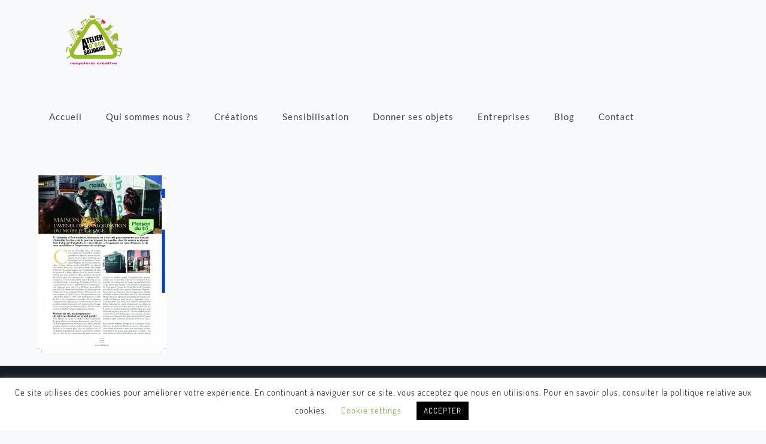

--- FILE ---
content_type: text/html; charset=UTF-8
request_url: https://atelierdecosolidaire.com/revue-de-presse/uh40_108-110-2/
body_size: 11828
content:
<!DOCTYPE html>
<html lang="fr-FR" class="no-js " itemscope itemtype="https://schema.org/WebPage" >
<head>
<meta charset="UTF-8" />
<meta name='robots' content='index, follow, max-image-preview:large, max-snippet:-1, max-video-preview:-1' />
<meta name="keywords" content="ATELIER D&#039;éco SOLIDAIRE : Recyclerie Créative"/>
<meta name="description" content="Agir pour la protection de l\&#039;environnement, par la réduction des déchets en les collectant, afin de les réparer pour les vendre à bas prix."/>
<link rel="alternate" hreflang="fr-FR" href="https://atelierdecosolidaire.com/revue-de-presse/uh40_108-110-2/"/>
<script>
(function(i,s,o,g,r,a,m){i['GoogleAnalyticsObject']=r;i[r]=i[r]||function(){
(i[r].q=i[r].q||[]).push(arguments)},i[r].l=1*new Date();a=s.createElement(o),
m=s.getElementsByTagName(o)[0];a.async=1;a.src=g;m.parentNode.insertBefore(a,m)
})(window,document,'script','https://www.google-analytics.com/analytics.js','ga');
ga('create', 'UA-28642482-1', 'auto');
ga('send', 'pageview');
</script><meta name="format-detection" content="telephone=no">
<meta name="viewport" content="width=device-width, initial-scale=1, maximum-scale=1" />
<link rel="shortcut icon" href="https://atelierdecosolidaire.com/wp-content/uploads/2016/11/logo-ads.png" type="image/x-icon" />
<link rel="apple-touch-icon" href="https://atelierdecosolidaire.com/wp-content/uploads/2016/11/logo-ads.png" />
<meta name="theme-color" content="#ffffff" media="(prefers-color-scheme: light)">
<meta name="theme-color" content="#ffffff" media="(prefers-color-scheme: dark)">
<!-- This site is optimized with the Yoast SEO plugin v26.7 - https://yoast.com/wordpress/plugins/seo/ -->
<title>UH40_108-110 - ATELIER D&#039;éco SOLIDAIRE</title>
<link rel="canonical" href="https://atelierdecosolidaire.com/revue-de-presse/uh40_108-110-2/" />
<meta property="og:locale" content="fr_FR" />
<meta property="og:type" content="article" />
<meta property="og:title" content="UH40_108-110 - ATELIER D&#039;éco SOLIDAIRE" />
<meta property="og:url" content="https://atelierdecosolidaire.com/revue-de-presse/uh40_108-110-2/" />
<meta property="og:site_name" content="ATELIER D&#039;éco SOLIDAIRE" />
<meta property="article:publisher" content="https://www.facebook.com/atelierdecosolidaire/" />
<meta name="twitter:card" content="summary_large_image" />
<meta name="twitter:site" content="@decosolidaire" />
<script type="application/ld+json" class="yoast-schema-graph">{"@context":"https://schema.org","@graph":[{"@type":"WebPage","@id":"https://atelierdecosolidaire.com/revue-de-presse/uh40_108-110-2/","url":"https://atelierdecosolidaire.com/revue-de-presse/uh40_108-110-2/","name":"UH40_108-110 - ATELIER D&#039;éco SOLIDAIRE","isPartOf":{"@id":"https://atelierdecosolidaire.com/#website"},"primaryImageOfPage":{"@id":"https://atelierdecosolidaire.com/revue-de-presse/uh40_108-110-2/#primaryimage"},"image":{"@id":"https://atelierdecosolidaire.com/revue-de-presse/uh40_108-110-2/#primaryimage"},"thumbnailUrl":"https://atelierdecosolidaire.com/wp-content/uploads/2022/07/UH40_108-110-1-pdf.jpg","datePublished":"2022-07-25T11:19:58+00:00","breadcrumb":{"@id":"https://atelierdecosolidaire.com/revue-de-presse/uh40_108-110-2/#breadcrumb"},"inLanguage":"fr-FR","potentialAction":[{"@type":"ReadAction","target":["https://atelierdecosolidaire.com/revue-de-presse/uh40_108-110-2/"]}]},{"@type":"ImageObject","inLanguage":"fr-FR","@id":"https://atelierdecosolidaire.com/revue-de-presse/uh40_108-110-2/#primaryimage","url":"https://atelierdecosolidaire.com/wp-content/uploads/2022/07/UH40_108-110-1-pdf.jpg","contentUrl":"https://atelierdecosolidaire.com/wp-content/uploads/2022/07/UH40_108-110-1-pdf.jpg"},{"@type":"BreadcrumbList","@id":"https://atelierdecosolidaire.com/revue-de-presse/uh40_108-110-2/#breadcrumb","itemListElement":[{"@type":"ListItem","position":1,"name":"Accueil","item":"https://atelierdecosolidaire.com/"},{"@type":"ListItem","position":2,"name":"Revue de presse","item":"https://atelierdecosolidaire.com/revue-de-presse/"},{"@type":"ListItem","position":3,"name":"UH40_108-110"}]},{"@type":"WebSite","@id":"https://atelierdecosolidaire.com/#website","url":"https://atelierdecosolidaire.com/","name":"AtelierDécoSolidaire","description":"La recyclerie créative de Bordeaux","publisher":{"@id":"https://atelierdecosolidaire.com/#organization"},"potentialAction":[{"@type":"SearchAction","target":{"@type":"EntryPoint","urlTemplate":"https://atelierdecosolidaire.com/?s={search_term_string}"},"query-input":{"@type":"PropertyValueSpecification","valueRequired":true,"valueName":"search_term_string"}}],"inLanguage":"fr-FR"},{"@type":"Organization","@id":"https://atelierdecosolidaire.com/#organization","name":"ATELIER D'éco SOLIDAIRE","url":"https://atelierdecosolidaire.com/","logo":{"@type":"ImageObject","inLanguage":"fr-FR","@id":"https://atelierdecosolidaire.com/#/schema/logo/image/","url":"https://i0.wp.com/atelierdecosolidaire.com/wp-content/uploads/2017/02/logo-ads.png?fit=300%2C200&ssl=1","contentUrl":"https://i0.wp.com/atelierdecosolidaire.com/wp-content/uploads/2017/02/logo-ads.png?fit=300%2C200&ssl=1","width":300,"height":200,"caption":"ATELIER D'éco SOLIDAIRE"},"image":{"@id":"https://atelierdecosolidaire.com/#/schema/logo/image/"},"sameAs":["https://www.facebook.com/atelierdecosolidaire/","https://x.com/decosolidaire","https://www.instagram.com/explore/locations/1020302488/atelier-deco-solidaire/","https://www.linkedin.com/company/18979128/admin/","https://fr.pinterest.com/decosolidaire/","https://vimeo.com/atelierdecosolidaire"]}]}</script>
<!-- / Yoast SEO plugin. -->
<link rel="alternate" type="application/rss+xml" title="ATELIER D&#039;éco SOLIDAIRE &raquo; Flux" href="https://atelierdecosolidaire.com/feed/" />
<link rel="alternate" type="application/rss+xml" title="ATELIER D&#039;éco SOLIDAIRE &raquo; Flux des commentaires" href="https://atelierdecosolidaire.com/comments/feed/" />
<link rel="alternate" title="oEmbed (JSON)" type="application/json+oembed" href="https://atelierdecosolidaire.com/wp-json/oembed/1.0/embed?url=https%3A%2F%2Fatelierdecosolidaire.com%2Frevue-de-presse%2Fuh40_108-110-2%2F" />
<link rel="alternate" title="oEmbed (XML)" type="text/xml+oembed" href="https://atelierdecosolidaire.com/wp-json/oembed/1.0/embed?url=https%3A%2F%2Fatelierdecosolidaire.com%2Frevue-de-presse%2Fuh40_108-110-2%2F&#038;format=xml" />
<style id='wp-img-auto-sizes-contain-inline-css' type='text/css'>
img:is([sizes=auto i],[sizes^="auto," i]){contain-intrinsic-size:3000px 1500px}
/*# sourceURL=wp-img-auto-sizes-contain-inline-css */
</style>
<!-- <link rel='stylesheet' id='validate-engine-css-css' href='https://atelierdecosolidaire.com/wp-content/plugins/wysija-newsletters/css/validationEngine.jquery.css?ver=2.21' type='text/css' media='all' /> -->
<link rel="stylesheet" type="text/css" href="//atelierdecosolidaire.com/wp-content/cache/wpfc-minified/jnziz3xu/fdi1c.css" media="all"/>
<style id='global-styles-inline-css' type='text/css'>
:root{--wp--preset--aspect-ratio--square: 1;--wp--preset--aspect-ratio--4-3: 4/3;--wp--preset--aspect-ratio--3-4: 3/4;--wp--preset--aspect-ratio--3-2: 3/2;--wp--preset--aspect-ratio--2-3: 2/3;--wp--preset--aspect-ratio--16-9: 16/9;--wp--preset--aspect-ratio--9-16: 9/16;--wp--preset--color--black: #000000;--wp--preset--color--cyan-bluish-gray: #abb8c3;--wp--preset--color--white: #ffffff;--wp--preset--color--pale-pink: #f78da7;--wp--preset--color--vivid-red: #cf2e2e;--wp--preset--color--luminous-vivid-orange: #ff6900;--wp--preset--color--luminous-vivid-amber: #fcb900;--wp--preset--color--light-green-cyan: #7bdcb5;--wp--preset--color--vivid-green-cyan: #00d084;--wp--preset--color--pale-cyan-blue: #8ed1fc;--wp--preset--color--vivid-cyan-blue: #0693e3;--wp--preset--color--vivid-purple: #9b51e0;--wp--preset--gradient--vivid-cyan-blue-to-vivid-purple: linear-gradient(135deg,rgb(6,147,227) 0%,rgb(155,81,224) 100%);--wp--preset--gradient--light-green-cyan-to-vivid-green-cyan: linear-gradient(135deg,rgb(122,220,180) 0%,rgb(0,208,130) 100%);--wp--preset--gradient--luminous-vivid-amber-to-luminous-vivid-orange: linear-gradient(135deg,rgb(252,185,0) 0%,rgb(255,105,0) 100%);--wp--preset--gradient--luminous-vivid-orange-to-vivid-red: linear-gradient(135deg,rgb(255,105,0) 0%,rgb(207,46,46) 100%);--wp--preset--gradient--very-light-gray-to-cyan-bluish-gray: linear-gradient(135deg,rgb(238,238,238) 0%,rgb(169,184,195) 100%);--wp--preset--gradient--cool-to-warm-spectrum: linear-gradient(135deg,rgb(74,234,220) 0%,rgb(151,120,209) 20%,rgb(207,42,186) 40%,rgb(238,44,130) 60%,rgb(251,105,98) 80%,rgb(254,248,76) 100%);--wp--preset--gradient--blush-light-purple: linear-gradient(135deg,rgb(255,206,236) 0%,rgb(152,150,240) 100%);--wp--preset--gradient--blush-bordeaux: linear-gradient(135deg,rgb(254,205,165) 0%,rgb(254,45,45) 50%,rgb(107,0,62) 100%);--wp--preset--gradient--luminous-dusk: linear-gradient(135deg,rgb(255,203,112) 0%,rgb(199,81,192) 50%,rgb(65,88,208) 100%);--wp--preset--gradient--pale-ocean: linear-gradient(135deg,rgb(255,245,203) 0%,rgb(182,227,212) 50%,rgb(51,167,181) 100%);--wp--preset--gradient--electric-grass: linear-gradient(135deg,rgb(202,248,128) 0%,rgb(113,206,126) 100%);--wp--preset--gradient--midnight: linear-gradient(135deg,rgb(2,3,129) 0%,rgb(40,116,252) 100%);--wp--preset--font-size--small: 13px;--wp--preset--font-size--medium: 20px;--wp--preset--font-size--large: 36px;--wp--preset--font-size--x-large: 42px;--wp--preset--spacing--20: 0.44rem;--wp--preset--spacing--30: 0.67rem;--wp--preset--spacing--40: 1rem;--wp--preset--spacing--50: 1.5rem;--wp--preset--spacing--60: 2.25rem;--wp--preset--spacing--70: 3.38rem;--wp--preset--spacing--80: 5.06rem;--wp--preset--shadow--natural: 6px 6px 9px rgba(0, 0, 0, 0.2);--wp--preset--shadow--deep: 12px 12px 50px rgba(0, 0, 0, 0.4);--wp--preset--shadow--sharp: 6px 6px 0px rgba(0, 0, 0, 0.2);--wp--preset--shadow--outlined: 6px 6px 0px -3px rgb(255, 255, 255), 6px 6px rgb(0, 0, 0);--wp--preset--shadow--crisp: 6px 6px 0px rgb(0, 0, 0);}:where(.is-layout-flex){gap: 0.5em;}:where(.is-layout-grid){gap: 0.5em;}body .is-layout-flex{display: flex;}.is-layout-flex{flex-wrap: wrap;align-items: center;}.is-layout-flex > :is(*, div){margin: 0;}body .is-layout-grid{display: grid;}.is-layout-grid > :is(*, div){margin: 0;}:where(.wp-block-columns.is-layout-flex){gap: 2em;}:where(.wp-block-columns.is-layout-grid){gap: 2em;}:where(.wp-block-post-template.is-layout-flex){gap: 1.25em;}:where(.wp-block-post-template.is-layout-grid){gap: 1.25em;}.has-black-color{color: var(--wp--preset--color--black) !important;}.has-cyan-bluish-gray-color{color: var(--wp--preset--color--cyan-bluish-gray) !important;}.has-white-color{color: var(--wp--preset--color--white) !important;}.has-pale-pink-color{color: var(--wp--preset--color--pale-pink) !important;}.has-vivid-red-color{color: var(--wp--preset--color--vivid-red) !important;}.has-luminous-vivid-orange-color{color: var(--wp--preset--color--luminous-vivid-orange) !important;}.has-luminous-vivid-amber-color{color: var(--wp--preset--color--luminous-vivid-amber) !important;}.has-light-green-cyan-color{color: var(--wp--preset--color--light-green-cyan) !important;}.has-vivid-green-cyan-color{color: var(--wp--preset--color--vivid-green-cyan) !important;}.has-pale-cyan-blue-color{color: var(--wp--preset--color--pale-cyan-blue) !important;}.has-vivid-cyan-blue-color{color: var(--wp--preset--color--vivid-cyan-blue) !important;}.has-vivid-purple-color{color: var(--wp--preset--color--vivid-purple) !important;}.has-black-background-color{background-color: var(--wp--preset--color--black) !important;}.has-cyan-bluish-gray-background-color{background-color: var(--wp--preset--color--cyan-bluish-gray) !important;}.has-white-background-color{background-color: var(--wp--preset--color--white) !important;}.has-pale-pink-background-color{background-color: var(--wp--preset--color--pale-pink) !important;}.has-vivid-red-background-color{background-color: var(--wp--preset--color--vivid-red) !important;}.has-luminous-vivid-orange-background-color{background-color: var(--wp--preset--color--luminous-vivid-orange) !important;}.has-luminous-vivid-amber-background-color{background-color: var(--wp--preset--color--luminous-vivid-amber) !important;}.has-light-green-cyan-background-color{background-color: var(--wp--preset--color--light-green-cyan) !important;}.has-vivid-green-cyan-background-color{background-color: var(--wp--preset--color--vivid-green-cyan) !important;}.has-pale-cyan-blue-background-color{background-color: var(--wp--preset--color--pale-cyan-blue) !important;}.has-vivid-cyan-blue-background-color{background-color: var(--wp--preset--color--vivid-cyan-blue) !important;}.has-vivid-purple-background-color{background-color: var(--wp--preset--color--vivid-purple) !important;}.has-black-border-color{border-color: var(--wp--preset--color--black) !important;}.has-cyan-bluish-gray-border-color{border-color: var(--wp--preset--color--cyan-bluish-gray) !important;}.has-white-border-color{border-color: var(--wp--preset--color--white) !important;}.has-pale-pink-border-color{border-color: var(--wp--preset--color--pale-pink) !important;}.has-vivid-red-border-color{border-color: var(--wp--preset--color--vivid-red) !important;}.has-luminous-vivid-orange-border-color{border-color: var(--wp--preset--color--luminous-vivid-orange) !important;}.has-luminous-vivid-amber-border-color{border-color: var(--wp--preset--color--luminous-vivid-amber) !important;}.has-light-green-cyan-border-color{border-color: var(--wp--preset--color--light-green-cyan) !important;}.has-vivid-green-cyan-border-color{border-color: var(--wp--preset--color--vivid-green-cyan) !important;}.has-pale-cyan-blue-border-color{border-color: var(--wp--preset--color--pale-cyan-blue) !important;}.has-vivid-cyan-blue-border-color{border-color: var(--wp--preset--color--vivid-cyan-blue) !important;}.has-vivid-purple-border-color{border-color: var(--wp--preset--color--vivid-purple) !important;}.has-vivid-cyan-blue-to-vivid-purple-gradient-background{background: var(--wp--preset--gradient--vivid-cyan-blue-to-vivid-purple) !important;}.has-light-green-cyan-to-vivid-green-cyan-gradient-background{background: var(--wp--preset--gradient--light-green-cyan-to-vivid-green-cyan) !important;}.has-luminous-vivid-amber-to-luminous-vivid-orange-gradient-background{background: var(--wp--preset--gradient--luminous-vivid-amber-to-luminous-vivid-orange) !important;}.has-luminous-vivid-orange-to-vivid-red-gradient-background{background: var(--wp--preset--gradient--luminous-vivid-orange-to-vivid-red) !important;}.has-very-light-gray-to-cyan-bluish-gray-gradient-background{background: var(--wp--preset--gradient--very-light-gray-to-cyan-bluish-gray) !important;}.has-cool-to-warm-spectrum-gradient-background{background: var(--wp--preset--gradient--cool-to-warm-spectrum) !important;}.has-blush-light-purple-gradient-background{background: var(--wp--preset--gradient--blush-light-purple) !important;}.has-blush-bordeaux-gradient-background{background: var(--wp--preset--gradient--blush-bordeaux) !important;}.has-luminous-dusk-gradient-background{background: var(--wp--preset--gradient--luminous-dusk) !important;}.has-pale-ocean-gradient-background{background: var(--wp--preset--gradient--pale-ocean) !important;}.has-electric-grass-gradient-background{background: var(--wp--preset--gradient--electric-grass) !important;}.has-midnight-gradient-background{background: var(--wp--preset--gradient--midnight) !important;}.has-small-font-size{font-size: var(--wp--preset--font-size--small) !important;}.has-medium-font-size{font-size: var(--wp--preset--font-size--medium) !important;}.has-large-font-size{font-size: var(--wp--preset--font-size--large) !important;}.has-x-large-font-size{font-size: var(--wp--preset--font-size--x-large) !important;}
:where(.wp-block-post-template.is-layout-flex){gap: 1.25em;}:where(.wp-block-post-template.is-layout-grid){gap: 1.25em;}
:where(.wp-block-term-template.is-layout-flex){gap: 1.25em;}:where(.wp-block-term-template.is-layout-grid){gap: 1.25em;}
:where(.wp-block-columns.is-layout-flex){gap: 2em;}:where(.wp-block-columns.is-layout-grid){gap: 2em;}
:root :where(.wp-block-pullquote){font-size: 1.5em;line-height: 1.6;}
/*# sourceURL=global-styles-inline-css */
</style>
<!-- <link rel='stylesheet' id='contact-form-7-css' href='https://atelierdecosolidaire.com/wp-content/plugins/contact-form-7/includes/css/styles.css?ver=6.1.4' type='text/css' media='all' /> -->
<!-- <link rel='stylesheet' id='cookie-law-info-css' href='https://atelierdecosolidaire.com/wp-content/plugins/cookie-law-info/legacy/public/css/cookie-law-info-public.css?ver=3.3.9.1' type='text/css' media='all' /> -->
<!-- <link rel='stylesheet' id='cookie-law-info-gdpr-css' href='https://atelierdecosolidaire.com/wp-content/plugins/cookie-law-info/legacy/public/css/cookie-law-info-gdpr.css?ver=3.3.9.1' type='text/css' media='all' /> -->
<!-- <link rel='stylesheet' id='mfn-be-css' href='https://atelierdecosolidaire.com/wp-content/themes/betheme/css/be.min.css?ver=28.2.1' type='text/css' media='all' /> -->
<!-- <link rel='stylesheet' id='mfn-animations-css' href='https://atelierdecosolidaire.com/wp-content/themes/betheme/assets/animations/animations.min.css?ver=28.2.1' type='text/css' media='all' /> -->
<!-- <link rel='stylesheet' id='mfn-font-awesome-css' href='https://atelierdecosolidaire.com/wp-content/themes/betheme/fonts/fontawesome/fontawesome.min.css?ver=28.2.1' type='text/css' media='all' /> -->
<!-- <link rel='stylesheet' id='mfn-responsive-css' href='https://atelierdecosolidaire.com/wp-content/themes/betheme/css/responsive.min.css?ver=28.2.1' type='text/css' media='all' /> -->
<!-- <link rel='stylesheet' id='mfn-local-fonts-css' href='https://atelierdecosolidaire.com/wp-content/uploads/betheme/fonts/mfn-local-fonts.css?ver=1' type='text/css' media='all' /> -->
<!-- <link rel='stylesheet' id='mfn-static-css' href='https://atelierdecosolidaire.com/wp-content/uploads/betheme/css/static.css?ver=28.2.1' type='text/css' media='all' /> -->
<link rel="stylesheet" type="text/css" href="//atelierdecosolidaire.com/wp-content/cache/wpfc-minified/7uyienxi/fdi1c.css" media="all"/>
<style id='mfn-dynamic-inline-css' type='text/css'>
form input.display-none{display:none!important}
/*# sourceURL=mfn-dynamic-inline-css */
</style>
<script src='//atelierdecosolidaire.com/wp-content/cache/wpfc-minified/eeqfrq6z/fdi1c.js' type="text/javascript"></script>
<!-- <script type="text/javascript" src="https://atelierdecosolidaire.com/wp-includes/js/jquery/jquery.min.js?ver=3.7.1" id="jquery-core-js"></script> -->
<!-- <script type="text/javascript" src="https://atelierdecosolidaire.com/wp-includes/js/jquery/jquery-migrate.min.js?ver=3.4.1" id="jquery-migrate-js"></script> -->
<script type="text/javascript" id="cookie-law-info-js-extra">
/* <![CDATA[ */
var Cli_Data = {"nn_cookie_ids":[],"cookielist":[],"non_necessary_cookies":[],"ccpaEnabled":"","ccpaRegionBased":"","ccpaBarEnabled":"","strictlyEnabled":["necessary","obligatoire"],"ccpaType":"gdpr","js_blocking":"","custom_integration":"","triggerDomRefresh":"","secure_cookies":""};
var cli_cookiebar_settings = {"animate_speed_hide":"500","animate_speed_show":"500","background":"#FFF","border":"#b1a6a6c2","border_on":"","button_1_button_colour":"#000","button_1_button_hover":"#000000","button_1_link_colour":"#fff","button_1_as_button":"1","button_1_new_win":"","button_2_button_colour":"#333","button_2_button_hover":"#292929","button_2_link_colour":"#444","button_2_as_button":"","button_2_hidebar":"","button_3_button_colour":"#000","button_3_button_hover":"#000000","button_3_link_colour":"#fff","button_3_as_button":"1","button_3_new_win":"","button_4_button_colour":"#000","button_4_button_hover":"#000000","button_4_link_colour":"#62a329","button_4_as_button":"","button_7_button_colour":"#61a229","button_7_button_hover":"#4e8221","button_7_link_colour":"#fff","button_7_as_button":"1","button_7_new_win":"","font_family":"inherit","header_fix":"","notify_animate_hide":"1","notify_animate_show":"","notify_div_id":"#cookie-law-info-bar","notify_position_horizontal":"right","notify_position_vertical":"bottom","scroll_close":"","scroll_close_reload":"","accept_close_reload":"","reject_close_reload":"","showagain_tab":"1","showagain_background":"#fff","showagain_border":"#000","showagain_div_id":"#cookie-law-info-again","showagain_x_position":"100px","text":"#000","show_once_yn":"","show_once":"10000","logging_on":"","as_popup":"","popup_overlay":"1","bar_heading_text":"","cookie_bar_as":"banner","popup_showagain_position":"bottom-right","widget_position":"left"};
var log_object = {"ajax_url":"https://atelierdecosolidaire.com/wp-admin/admin-ajax.php"};
//# sourceURL=cookie-law-info-js-extra
/* ]]> */
</script>
<script src='//atelierdecosolidaire.com/wp-content/cache/wpfc-minified/kp7ilnwb/fdi1c.js' type="text/javascript"></script>
<!-- <script type="text/javascript" src="https://atelierdecosolidaire.com/wp-content/plugins/cookie-law-info/legacy/public/js/cookie-law-info-public.js?ver=3.3.9.1" id="cookie-law-info-js"></script> -->
<link rel="https://api.w.org/" href="https://atelierdecosolidaire.com/wp-json/" /><link rel="alternate" title="JSON" type="application/json" href="https://atelierdecosolidaire.com/wp-json/wp/v2/media/17156" /><link rel="EditURI" type="application/rsd+xml" title="RSD" href="https://atelierdecosolidaire.com/xmlrpc.php?rsd" />
<meta name="generator" content="WordPress 6.9" />
<link rel='shortlink' href='https://atelierdecosolidaire.com/?p=17156' />
<script type="text/javascript">
var ajaxurl = 'https://atelierdecosolidaire.com/wp-admin/admin-ajax.php';
</script>
<meta name="generator" content="Elementor 3.34.1; features: additional_custom_breakpoints; settings: css_print_method-external, google_font-enabled, font_display-auto">
<style>
.e-con.e-parent:nth-of-type(n+4):not(.e-lazyloaded):not(.e-no-lazyload),
.e-con.e-parent:nth-of-type(n+4):not(.e-lazyloaded):not(.e-no-lazyload) * {
background-image: none !important;
}
@media screen and (max-height: 1024px) {
.e-con.e-parent:nth-of-type(n+3):not(.e-lazyloaded):not(.e-no-lazyload),
.e-con.e-parent:nth-of-type(n+3):not(.e-lazyloaded):not(.e-no-lazyload) * {
background-image: none !important;
}
}
@media screen and (max-height: 640px) {
.e-con.e-parent:nth-of-type(n+2):not(.e-lazyloaded):not(.e-no-lazyload),
.e-con.e-parent:nth-of-type(n+2):not(.e-lazyloaded):not(.e-no-lazyload) * {
background-image: none !important;
}
}
</style>
<meta name="generator" content="Powered by Slider Revolution 6.7.40 - responsive, Mobile-Friendly Slider Plugin for WordPress with comfortable drag and drop interface." />
<link rel="icon" href="https://atelierdecosolidaire.com/wp-content/uploads/2022/01/cropped-logo_ADS-32x32.jpg" sizes="32x32" />
<link rel="icon" href="https://atelierdecosolidaire.com/wp-content/uploads/2022/01/cropped-logo_ADS-192x192.jpg" sizes="192x192" />
<link rel="apple-touch-icon" href="https://atelierdecosolidaire.com/wp-content/uploads/2022/01/cropped-logo_ADS-180x180.jpg" />
<meta name="msapplication-TileImage" content="https://atelierdecosolidaire.com/wp-content/uploads/2022/01/cropped-logo_ADS-270x270.jpg" />
<script data-jetpack-boost="ignore">function setREVStartSize(e){
//window.requestAnimationFrame(function() {
window.RSIW = window.RSIW===undefined ? window.innerWidth : window.RSIW;
window.RSIH = window.RSIH===undefined ? window.innerHeight : window.RSIH;
try {
var pw = document.getElementById(e.c).parentNode.offsetWidth,
newh;
pw = pw===0 || isNaN(pw) || (e.l=="fullwidth" || e.layout=="fullwidth") ? window.RSIW : pw;
e.tabw = e.tabw===undefined ? 0 : parseInt(e.tabw);
e.thumbw = e.thumbw===undefined ? 0 : parseInt(e.thumbw);
e.tabh = e.tabh===undefined ? 0 : parseInt(e.tabh);
e.thumbh = e.thumbh===undefined ? 0 : parseInt(e.thumbh);
e.tabhide = e.tabhide===undefined ? 0 : parseInt(e.tabhide);
e.thumbhide = e.thumbhide===undefined ? 0 : parseInt(e.thumbhide);
e.mh = e.mh===undefined || e.mh=="" || e.mh==="auto" ? 0 : parseInt(e.mh,0);
if(e.layout==="fullscreen" || e.l==="fullscreen")
newh = Math.max(e.mh,window.RSIH);
else{
e.gw = Array.isArray(e.gw) ? e.gw : [e.gw];
for (var i in e.rl) if (e.gw[i]===undefined || e.gw[i]===0) e.gw[i] = e.gw[i-1];
e.gh = e.el===undefined || e.el==="" || (Array.isArray(e.el) && e.el.length==0)? e.gh : e.el;
e.gh = Array.isArray(e.gh) ? e.gh : [e.gh];
for (var i in e.rl) if (e.gh[i]===undefined || e.gh[i]===0) e.gh[i] = e.gh[i-1];
var nl = new Array(e.rl.length),
ix = 0,
sl;
e.tabw = e.tabhide>=pw ? 0 : e.tabw;
e.thumbw = e.thumbhide>=pw ? 0 : e.thumbw;
e.tabh = e.tabhide>=pw ? 0 : e.tabh;
e.thumbh = e.thumbhide>=pw ? 0 : e.thumbh;
for (var i in e.rl) nl[i] = e.rl[i]<window.RSIW ? 0 : e.rl[i];
sl = nl[0];
for (var i in nl) if (sl>nl[i] && nl[i]>0) { sl = nl[i]; ix=i;}
var m = pw>(e.gw[ix]+e.tabw+e.thumbw) ? 1 : (pw-(e.tabw+e.thumbw)) / (e.gw[ix]);
newh =  (e.gh[ix] * m) + (e.tabh + e.thumbh);
}
var el = document.getElementById(e.c);
if (el!==null && el) el.style.height = newh+"px";
el = document.getElementById(e.c+"_wrapper");
if (el!==null && el) {
el.style.height = newh+"px";
el.style.display = "block";
}
} catch(e){
console.log("Failure at Presize of Slider:" + e)
}
//});
};</script>
</head>
<body class="attachment wp-singular attachment-template-default attachmentid-17156 attachment-pdf wp-embed-responsive wp-theme-betheme woocommerce-block-theme-has-button-styles  color-custom content-brightness-light input-brightness-light style-default button-animation-fade layout-full-width if-zoom header-classic sticky-header sticky-tb-color ab-hide menu-line-below-80-1 menuo-no-borders subheader-both-center footer-copy-center responsive-overflow-x-mobile mobile-tb-left mobile-side-slide mobile-mini-mr-ll mobile-header-mini mobile-icon-user-ss mobile-icon-wishlist-ss mobile-icon-search-ss mobile-icon-wpml-ss mobile-icon-action-ss be-page-17156 be-reg-2821 elementor-default elementor-kit-15142" >
<!-- mfn_hook_top --><!-- mfn_hook_top -->
<div id="Wrapper">
<div id="Header_wrapper" class="" >
<header id="Header">
<div class="header_placeholder"></div>
<div id="Top_bar">
<div class="container">
<div class="column one">
<div class="top_bar_left clearfix">
<div class="logo"><a id="logo" href="https://atelierdecosolidaire.com" title="ATELIER D&#039;éco SOLIDAIRE" data-height="100" data-padding="15"><img class="logo-main scale-with-grid " src="https://atelierdecosolidaire.com/wp-content/uploads/2016/11/logo-ads.png" data-retina="https://atelierdecosolidaire.com/wp-content/uploads/2016/11/logo-ads.png" data-height="200" alt="CG TROPHE 05" data-no-retina/><img class="logo-sticky scale-with-grid " src="https://atelierdecosolidaire.com/wp-content/uploads/2016/11/logo-ads.png" data-retina="https://atelierdecosolidaire.com/wp-content/uploads/2016/11/logo-ads.png" data-height="200" alt="CG TROPHE 05" data-no-retina/><img class="logo-mobile scale-with-grid " src="https://atelierdecosolidaire.com/wp-content/uploads/2016/11/logo-ads.png" data-retina="https://atelierdecosolidaire.com/wp-content/uploads/2016/11/logo-ads.png" data-height="200" alt="CG TROPHE 05" data-no-retina/><img class="logo-mobile-sticky scale-with-grid " src="https://atelierdecosolidaire.com/wp-content/uploads/2016/11/logo-ads.png" data-retina="https://atelierdecosolidaire.com/wp-content/uploads/2016/11/logo-ads.png" data-height="200" alt="CG TROPHE 05" data-no-retina/></a></div>
<div class="menu_wrapper">
<a class="responsive-menu-toggle " href="#" aria-label="mobile menu"><i class="icon-menu-fine" aria-hidden="true"></i></a><nav id="menu" role="navigation" aria-expanded="false" aria-label="Main menu"><ul id="menu-2020" class="menu menu-main"><li id="menu-item-14278" class="menu-item menu-item-type-post_type menu-item-object-page menu-item-home"><a href="https://atelierdecosolidaire.com/"><span>Accueil</span></a></li>
<li id="menu-item-14229" class="menu-item menu-item-type-post_type menu-item-object-page menu-item-has-children"><a href="https://atelierdecosolidaire.com/qui-sommes-nous/"><span>Qui sommes nous ?</span></a>
<ul class="sub-menu">
<li id="menu-item-19110" class="menu-item menu-item-type-post_type menu-item-object-page"><a href="https://atelierdecosolidaire.com/une-communaute-de-travail/"><span>Notre équipe</span></a></li>
<li id="menu-item-19008" class="menu-item menu-item-type-post_type menu-item-object-page"><a href="https://atelierdecosolidaire.com/principes-et-valeurs/"><span>Principes et valeurs</span></a></li>
</ul>
</li>
<li id="menu-item-19129" class="menu-item menu-item-type-post_type menu-item-object-page"><a href="https://atelierdecosolidaire.com/valorisation-creative-et-artisanat-dart/"><span>Créations</span></a></li>
<li id="menu-item-18629" class="menu-item menu-item-type-post_type menu-item-object-page menu-item-has-children"><a href="https://atelierdecosolidaire.com/sensibilisation/"><span>Sensibilisation</span></a>
<ul class="sub-menu">
<li id="menu-item-19127" class="menu-item menu-item-type-post_type menu-item-object-page"><a href="https://atelierdecosolidaire.com/elementor-19112/"><span>Communication engageante</span></a></li>
<li id="menu-item-19128" class="menu-item menu-item-type-post_type menu-item-object-page"><a href="https://atelierdecosolidaire.com/revue-de-presse/"><span>Revue de presse</span></a></li>
</ul>
</li>
<li id="menu-item-20167" class="menu-item menu-item-type-post_type menu-item-object-page"><a href="https://atelierdecosolidaire.com/redonner-vie-a-vos-objets/"><span>Donner ses objets</span></a></li>
<li id="menu-item-19191" class="menu-item menu-item-type-post_type menu-item-object-page menu-item-has-children"><a href="https://atelierdecosolidaire.com/entreprises-engagees-avec-nous/"><span>Entreprises</span></a>
<ul class="sub-menu">
<li id="menu-item-20444" class="menu-item menu-item-type-post_type menu-item-object-page"><a href="https://atelierdecosolidaire.com/amenagements-professionnels/"><span>Aménagements professionnels</span></a></li>
<li id="menu-item-20434" class="menu-item menu-item-type-post_type menu-item-object-page"><a href="https://atelierdecosolidaire.com/team-building/"><span>Team Building</span></a></li>
<li id="menu-item-19340" class="menu-item menu-item-type-post_type menu-item-object-page"><a href="https://atelierdecosolidaire.com/lart-et-la-matiere/"><span>L’Art et la Matière</span></a></li>
</ul>
</li>
<li id="menu-item-14286" class="menu-item menu-item-type-post_type menu-item-object-page"><a href="https://atelierdecosolidaire.com/blog/"><span>Blog</span></a></li>
<li id="menu-item-14230" class="menu-item menu-item-type-post_type menu-item-object-page"><a href="https://atelierdecosolidaire.com/contact-atelier-deco-solidaire/"><span>Contact</span></a></li>
</ul></nav>				</div>
<div class="secondary_menu_wrapper">
</div>
</div>
<div class="search_wrapper">
<form method="get" class="form-searchform" action="https://atelierdecosolidaire.com/">
<svg class="icon_search" width="26" viewBox="0 0 26 26" aria-label="search icon"><defs><style>.path{fill:none;stroke:#000;stroke-miterlimit:10;stroke-width:1.5px;}</style></defs><circle class="path" cx="11.35" cy="11.35" r="6"></circle><line class="path" x1="15.59" y1="15.59" x2="20.65" y2="20.65"></line></svg>
<input type="text" class="field" name="s"  autocomplete="off" placeholder="Tapez votre recherche" aria-label="Tapez votre recherche" />
<input type="submit" class="display-none" value="" aria-label="Search"/>
<span class="mfn-close-icon icon_close" tabindex="0" role="link" aria-label="Close"><span class="icon">✕</span></span>
</form>
</div>
</div>
</div>
</div>
</header>
</div>
<!-- mfn_hook_content_before --><!-- mfn_hook_content_before -->
<div id="Content" role="main">
<div class="content_wrapper clearfix">
<main class="sections_group">
<div class="entry-content" itemprop="mainContentOfPage">
<div data-id="17156" class="mfn-builder-content mfn-default-content-buider"></div><section class="section mcb-section the_content no_content"><div class="section_wrapper"><div class="the_content_wrapper "><p class="attachment"><a href='https://atelierdecosolidaire.com/wp-content/uploads/2022/07/UH40_108-110-1.pdf'><img fetchpriority="high" decoding="async" width="216" height="300" src="https://atelierdecosolidaire.com/wp-content/uploads/2022/07/UH40_108-110-1-pdf-216x300.jpg" class="attachment-medium size-medium" alt="" /></a></p>
</div></div></section>
<section class="section section-page-footer">
<div class="section_wrapper clearfix">
<div class="column one page-pager">
<div class="mcb-column-inner">
</div>
</div>
</div>
</section>
</div>
</main>
</div>
</div>

<!-- mfn_hook_content_after --><!-- mfn_hook_content_after -->
<footer id="Footer" class="clearfix mfn-footer " role="contentinfo">
<div class="footer_copy">
<div class="container">
<div class="column one mobile-one">
<div class="mcb-column-inner">
<div class="copyright">
<div align="center">   <p>© 2020 - Copyright <strong><a href="https://atelierdecosolidaire.com" target="_blank">Atelier Déco Solidaire<br>         <br> </a></strong><a href="http://themixologist.fr" title="Graphisme - Web Design - UX Design" target="_blank"><</a>- <a href="http://themixologist.fr/?page_id=377" title="The Mixologist : Graphisme - Web Design - UX Design"> Graphisme - Web Design - UX Design </a> -<a href="https://themixologist.fr" target="_blank"><strong> Lellia Duszak - The Mixologist </strong></a>- <a href="https://themixologist.fr/?page_id=287" title="creatrice de contenus originaux"> Créatrice de contenus originaux </a><br>     <br>   <br>         </p> </div>              </div>
<nav id="social-menu" class="menu-pied-de-page-container"><ul id="menu-pied-de-page" class="social-menu"><li id="menu-item-14501" class="menu-item menu-item-type-post_type menu-item-object-page menu-item-14501"><a href="https://atelierdecosolidaire.com/blog/">Blog</a></li>
<li id="menu-item-14502" class="menu-item menu-item-type-post_type menu-item-object-page menu-item-14502"><a href="https://atelierdecosolidaire.com/partenaires-atelier-deco-solidaire/">Partenaires</a></li>
<li id="menu-item-10462" class="menu-item menu-item-type-post_type menu-item-object-page menu-item-10462"><a href="https://atelierdecosolidaire.com/mentions-legales/">Mentions Légales</a></li>
<li id="menu-item-14503" class="menu-item menu-item-type-post_type menu-item-object-page menu-item-14503"><a href="https://atelierdecosolidaire.com/revue-de-presse/">Revue de presse</a></li>
</ul></nav>
</div>
</div>
</div>
</div>
</footer>
<!-- End Footer Template -->
</div>
<div id="body_overlay"></div>
<div id="Side_slide" class="right dark" data-width="250" aria-expanded="false" role="banner" aria-label="responsive menu"><div class="close-wrapper"><a href="#" aria-label="menu close icon" class="close"><i class="icon-cancel-fine"></i></a></div><div class="extras"><div class="extras-wrapper" role="navigation" aria-label="extras menu"></div></div><div class="lang-wrapper" role="navigation" aria-label="language menu"></div><div class="menu_wrapper" role="navigation" aria-label="main menu"></div><ul class="social"><li class="facebook"><a  href="https://www.facebook.com/atelierdecosolidaire/" title="Facebook" aria-label="Facebook icon"><i class="icon-facebook"></i></a></li><li class="twitter"><a  href="https://twitter.com/decosolidaire" title="X (Twitter)" aria-label="X (Twitter) icon"><i class="icon-x-twitter"></i></a></li><li class="linkedin"><a  href="https://www.linkedin.com/company/atelier-deco-solidaire/" title="LinkedIn" aria-label="LinkedIn icon"><i class="icon-linkedin"></i></a></li><li class="pinterest"><a  href="https://fr.pinterest.com/decosolidaire/" title="Pinterest" aria-label="Pinterest icon"><i class="icon-pinterest"></i></a></li><li class="instagram"><a  href="https://www.instagram.com/atelierdecosolidaire/" title="Instagram" aria-label="Instagram icon"><i class="icon-instagram"></i></a></li></ul></div><a id="back_to_top" aria-label="Back to top icon" class="button footer_button sticky scroll" href=""><i class="icon-up-open-big"></i></a>
<!-- mfn_hook_bottom --><!-- mfn_hook_bottom -->
<script>
window.RS_MODULES = window.RS_MODULES || {};
window.RS_MODULES.modules = window.RS_MODULES.modules || {};
window.RS_MODULES.waiting = window.RS_MODULES.waiting || [];
window.RS_MODULES.defered = true;
window.RS_MODULES.moduleWaiting = window.RS_MODULES.moduleWaiting || {};
window.RS_MODULES.type = 'compiled';
</script>
<script type="speculationrules">
{"prefetch":[{"source":"document","where":{"and":[{"href_matches":"/*"},{"not":{"href_matches":["/wp-*.php","/wp-admin/*","/wp-content/uploads/*","/wp-content/*","/wp-content/plugins/*","/wp-content/themes/betheme/*","/*\\?(.+)"]}},{"not":{"selector_matches":"a[rel~=\"nofollow\"]"}},{"not":{"selector_matches":".no-prefetch, .no-prefetch a"}}]},"eagerness":"conservative"}]}
</script>
<!--googleoff: all--><div id="cookie-law-info-bar" data-nosnippet="true"><span>Ce site utilises des cookies pour améliorer votre expérience. En continuant à naviguer sur ce site, vous acceptez que nous en utilisions. Pour en savoir plus, consulter la politique relative aux cookies. <a role='button' class="cli_settings_button" style="margin:5px 20px 5px 20px">Cookie settings</a><a role='button' data-cli_action="accept" id="cookie_action_close_header" class="medium cli-plugin-button cli-plugin-main-button cookie_action_close_header cli_action_button wt-cli-accept-btn" style="display:inline-block;margin:5px">ACCEPTER</a></span></div><div id="cookie-law-info-again" style="display:none" data-nosnippet="true"><span id="cookie_hdr_showagain">Privacy &amp; Cookies Policy</span></div><div class="cli-modal" data-nosnippet="true" id="cliSettingsPopup" tabindex="-1" role="dialog" aria-labelledby="cliSettingsPopup" aria-hidden="true">
<div class="cli-modal-dialog" role="document">
<div class="cli-modal-content cli-bar-popup">
<button type="button" class="cli-modal-close" id="cliModalClose">
<svg class="" viewBox="0 0 24 24"><path d="M19 6.41l-1.41-1.41-5.59 5.59-5.59-5.59-1.41 1.41 5.59 5.59-5.59 5.59 1.41 1.41 5.59-5.59 5.59 5.59 1.41-1.41-5.59-5.59z"></path><path d="M0 0h24v24h-24z" fill="none"></path></svg>
<span class="wt-cli-sr-only">Fermer</span>
</button>
<div class="cli-modal-body">
<div class="cli-container-fluid cli-tab-container">
<div class="cli-row">
<div class="cli-col-12 cli-align-items-stretch cli-px-0">
<div class="cli-privacy-overview">
<h4>Privacy Overview</h4>				<div class="cli-privacy-content">
<div class="cli-privacy-content-text">This website uses cookies to improve your experience while you navigate through the website. Out of these cookies, the cookies that are categorized as necessary are stored on your browser as they are essential for the working of basic functionalities of the website. We also use third-party cookies that help us analyze and understand how you use this website. These cookies will be stored in your browser only with your consent. You also have the option to opt-out of these cookies. But opting out of some of these cookies may have an effect on your browsing experience.</div>
</div>
<a class="cli-privacy-readmore" aria-label="Voir plus" role="button" data-readmore-text="Voir plus" data-readless-text="Voir moins"></a>			</div>
</div>
<div class="cli-col-12 cli-align-items-stretch cli-px-0 cli-tab-section-container">
<div class="cli-tab-section">
<div class="cli-tab-header">
<a role="button" tabindex="0" class="cli-nav-link cli-settings-mobile" data-target="necessary" data-toggle="cli-toggle-tab">
Necessary							</a>
<div class="wt-cli-necessary-checkbox">
<input type="checkbox" class="cli-user-preference-checkbox"  id="wt-cli-checkbox-necessary" data-id="checkbox-necessary" checked="checked"  />
<label class="form-check-label" for="wt-cli-checkbox-necessary">Necessary</label>
</div>
<span class="cli-necessary-caption">Toujours activé</span>
</div>
<div class="cli-tab-content">
<div class="cli-tab-pane cli-fade" data-id="necessary">
<div class="wt-cli-cookie-description">
Necessary cookies are absolutely essential for the website to function properly. This category only includes cookies that ensures basic functionalities and security features of the website. These cookies do not store any personal information.								</div>
</div>
</div>
</div>
<div class="cli-tab-section">
<div class="cli-tab-header">
<a role="button" tabindex="0" class="cli-nav-link cli-settings-mobile" data-target="non-necessary" data-toggle="cli-toggle-tab">
Non-necessary							</a>
<div class="cli-switch">
<input type="checkbox" id="wt-cli-checkbox-non-necessary" class="cli-user-preference-checkbox"  data-id="checkbox-non-necessary" checked='checked' />
<label for="wt-cli-checkbox-non-necessary" class="cli-slider" data-cli-enable="Activé" data-cli-disable="Désactivé"><span class="wt-cli-sr-only">Non-necessary</span></label>
</div>
</div>
<div class="cli-tab-content">
<div class="cli-tab-pane cli-fade" data-id="non-necessary">
<div class="wt-cli-cookie-description">
Any cookies that may not be particularly necessary for the website to function and is used specifically to collect user personal data via analytics, ads, other embedded contents are termed as non-necessary cookies. It is mandatory to procure user consent prior to running these cookies on your website.								</div>
</div>
</div>
</div>
</div>
</div>
</div>
</div>
<div class="cli-modal-footer">
<div class="wt-cli-element cli-container-fluid cli-tab-container">
<div class="cli-row">
<div class="cli-col-12 cli-align-items-stretch cli-px-0">
<div class="cli-tab-footer wt-cli-privacy-overview-actions">
<a id="wt-cli-privacy-save-btn" role="button" tabindex="0" data-cli-action="accept" class="wt-cli-privacy-btn cli_setting_save_button wt-cli-privacy-accept-btn cli-btn">Enregistrer &amp; appliquer</a>
</div>
</div>
</div>
</div>
</div>
</div>
</div>
</div>
<div class="cli-modal-backdrop cli-fade cli-settings-overlay"></div>
<div class="cli-modal-backdrop cli-fade cli-popupbar-overlay"></div>
<!--googleon: all-->			<script>
const lazyloadRunObserver = () => {
const lazyloadBackgrounds = document.querySelectorAll( `.e-con.e-parent:not(.e-lazyloaded)` );
const lazyloadBackgroundObserver = new IntersectionObserver( ( entries ) => {
entries.forEach( ( entry ) => {
if ( entry.isIntersecting ) {
let lazyloadBackground = entry.target;
if( lazyloadBackground ) {
lazyloadBackground.classList.add( 'e-lazyloaded' );
}
lazyloadBackgroundObserver.unobserve( entry.target );
}
});
}, { rootMargin: '200px 0px 200px 0px' } );
lazyloadBackgrounds.forEach( ( lazyloadBackground ) => {
lazyloadBackgroundObserver.observe( lazyloadBackground );
} );
};
const events = [
'DOMContentLoaded',
'elementor/lazyload/observe',
];
events.forEach( ( event ) => {
document.addEventListener( event, lazyloadRunObserver );
} );
</script>
<!-- <link rel='stylesheet' id='rs-plugin-settings-css' href='//atelierdecosolidaire.com/wp-content/plugins/revslider/sr6/assets/css/rs6.css?ver=6.7.40' type='text/css' media='all' /> -->
<link rel="stylesheet" type="text/css" href="//atelierdecosolidaire.com/wp-content/cache/wpfc-minified/8ke8fshr/fdi1c.css" media="all"/>
<style id='rs-plugin-settings-inline-css' type='text/css'>
#rs-demo-id {}
/*# sourceURL=rs-plugin-settings-inline-css */
</style>
<script type="text/javascript" src="https://atelierdecosolidaire.com/wp-includes/js/dist/hooks.min.js?ver=dd5603f07f9220ed27f1" id="wp-hooks-js"></script>
<script type="text/javascript" src="https://atelierdecosolidaire.com/wp-includes/js/dist/i18n.min.js?ver=c26c3dc7bed366793375" id="wp-i18n-js"></script>
<script type="text/javascript" id="wp-i18n-js-after">
/* <![CDATA[ */
wp.i18n.setLocaleData( { 'text direction\u0004ltr': [ 'ltr' ] } );
//# sourceURL=wp-i18n-js-after
/* ]]> */
</script>
<script type="text/javascript" src="https://atelierdecosolidaire.com/wp-content/plugins/contact-form-7/includes/swv/js/index.js?ver=6.1.4" id="swv-js"></script>
<script type="text/javascript" id="contact-form-7-js-translations">
/* <![CDATA[ */
( function( domain, translations ) {
var localeData = translations.locale_data[ domain ] || translations.locale_data.messages;
localeData[""].domain = domain;
wp.i18n.setLocaleData( localeData, domain );
} )( "contact-form-7", {"translation-revision-date":"2025-02-06 12:02:14+0000","generator":"GlotPress\/4.0.1","domain":"messages","locale_data":{"messages":{"":{"domain":"messages","plural-forms":"nplurals=2; plural=n > 1;","lang":"fr"},"This contact form is placed in the wrong place.":["Ce formulaire de contact est plac\u00e9 dans un mauvais endroit."],"Error:":["Erreur\u00a0:"]}},"comment":{"reference":"includes\/js\/index.js"}} );
//# sourceURL=contact-form-7-js-translations
/* ]]> */
</script>
<script type="text/javascript" id="contact-form-7-js-before">
/* <![CDATA[ */
var wpcf7 = {
"api": {
"root": "https:\/\/atelierdecosolidaire.com\/wp-json\/",
"namespace": "contact-form-7\/v1"
}
};
//# sourceURL=contact-form-7-js-before
/* ]]> */
</script>
<script type="text/javascript" src="https://atelierdecosolidaire.com/wp-content/plugins/contact-form-7/includes/js/index.js?ver=6.1.4" id="contact-form-7-js"></script>
<script type="text/javascript" data-jetpack-boost="ignore" src="//atelierdecosolidaire.com/wp-content/plugins/revslider/sr6/assets/js/rbtools.min.js?ver=6.7.40" defer async id="tp-tools-js"></script>
<script type="text/javascript" data-jetpack-boost="ignore" src="//atelierdecosolidaire.com/wp-content/plugins/revslider/sr6/assets/js/rs6.min.js?ver=6.7.40" defer async id="revmin-js"></script>
<script type="text/javascript" src="https://atelierdecosolidaire.com/wp-includes/js/jquery/ui/core.min.js?ver=1.13.3" id="jquery-ui-core-js"></script>
<script type="text/javascript" src="https://atelierdecosolidaire.com/wp-includes/js/jquery/ui/tabs.min.js?ver=1.13.3" id="jquery-ui-tabs-js"></script>
<script type="text/javascript" src="https://atelierdecosolidaire.com/wp-content/themes/betheme/js/plugins/debouncedresize.min.js?ver=28.2.1" id="mfn-debouncedresize-js"></script>
<script type="text/javascript" src="https://atelierdecosolidaire.com/wp-content/themes/betheme/js/plugins/magnificpopup.min.js?ver=28.2.1" id="mfn-magnificpopup-js"></script>
<script type="text/javascript" src="https://atelierdecosolidaire.com/wp-content/themes/betheme/js/menu.min.js?ver=28.2.1" id="mfn-menu-js"></script>
<script type="text/javascript" src="https://atelierdecosolidaire.com/wp-content/themes/betheme/js/plugins/visible.min.js?ver=28.2.1" id="mfn-visible-js"></script>
<script type="text/javascript" src="https://atelierdecosolidaire.com/wp-content/themes/betheme/assets/animations/animations.min.js?ver=28.2.1" id="mfn-animations-js"></script>
<script type="text/javascript" src="https://atelierdecosolidaire.com/wp-content/themes/betheme/js/plugins/enllax.min.js?ver=28.2.1" id="mfn-enllax-js"></script>
<script type="text/javascript" src="https://atelierdecosolidaire.com/wp-content/themes/betheme/js/parallax/translate3d.min.js?ver=28.2.1" id="mfn-parallax-js"></script>
<script type="text/javascript" id="mfn-scripts-js-extra">
/* <![CDATA[ */
var mfn = {"ajax":"https://atelierdecosolidaire.com/wp-admin/admin-ajax.php","mobileInit":"1240","parallax":"translate3d","responsive":"1","sidebarSticky":"","lightbox":{"disable":false,"disableMobile":false,"title":false},"view":{"grid_width":1200},"slider":{"blog":0,"clients":0,"offer":0,"portfolio":0,"shop":0,"slider":0,"testimonials":0},"livesearch":{"minChar":3,"loadPosts":10,"translation":{"pages":"Pages","categories":"Categories","portfolio":"Portfolio","post":"Posts","products":"Products"}},"accessibility":{"translation":{"headerContainer":"Header container","toggleSubmenu":"Toggle submenu"}},"home_url":"","home_url_lang":"https://atelierdecosolidaire.com","site_url":"https://atelierdecosolidaire.com","translation":{"success_message":"Link copied to the clipboard.","error_message":"Something went wrong. Please try again later!"}};
//# sourceURL=mfn-scripts-js-extra
/* ]]> */
</script>
<script type="text/javascript" src="https://atelierdecosolidaire.com/wp-content/themes/betheme/js/scripts.min.js?ver=28.2.1" id="mfn-scripts-js"></script>
</body>
</html><!-- WP Fastest Cache file was created in 5.828 seconds, on 11 January 2026 @ 0 h 03 min -->